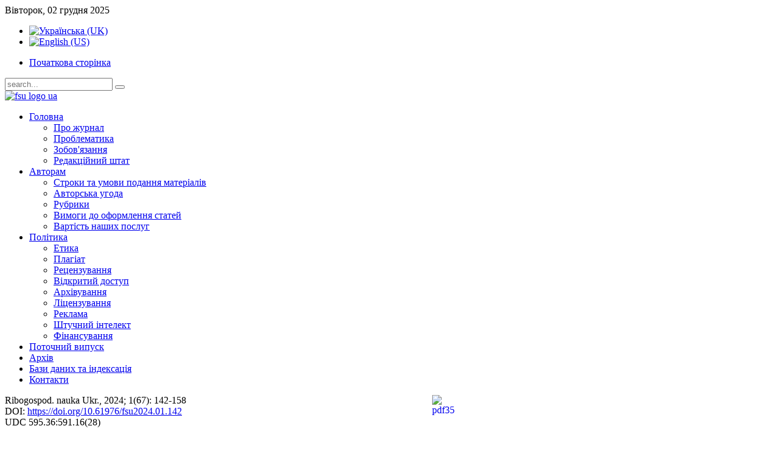

--- FILE ---
content_type: text/html; charset=utf-8
request_url: https://fsu.ua/index.php/uk/2024/1-2024-67/2024-01-142-158-borovyk
body_size: 10025
content:
<!DOCTYPE HTML>
<html lang="uk-ua" dir="ltr">

<head>
<meta charset="utf-8" />
  <base href="https://fsu.ua/index.php/uk/2024/1-2024-67/2024-01-142-158-borovyk" />
  <meta name="author" content="Super User" />
  <meta name="generator" content="Joomla! - Open Source Content Management" />
  <title>2024_01-142_158-Borovyk</title>
  <link href="https://fsu.ua/index.php/uk/component/search/?Itemid=1135&amp;format=opensearch" rel="search" title="Пошук РГНУ" type="application/opensearchdescription+xml" />
  <link href="/templates/yoo_streamline/favicon.ico" rel="shortcut icon" type="image/vnd.microsoft.icon" />
  <link rel="stylesheet" href="/media/widgetkit/css/widgetkit.css" type="text/css" />
  <link rel="stylesheet" href="/media/widgetkit/widgets/accordion/styles/default/style.css" type="text/css" />
  <link rel="stylesheet" href="/media/widgetkit/widgets/gallery/styles/default/style.css" type="text/css" />
  <link rel="stylesheet" href="/media/widgetkit/widgets/gallery/styles/showcase/style.css" type="text/css" />
  <link rel="stylesheet" href="/media/widgetkit/widgets/gallery/styles/showcase_box/style.css" type="text/css" />
  <link rel="stylesheet" href="/media/widgetkit/widgets/gallery/styles/slider/style.css" type="text/css" />
  <link rel="stylesheet" href="/media/widgetkit/widgets/gallery/styles/wall/style.css" type="text/css" />
  <link rel="stylesheet" href="/media/widgetkit/widgets/lightbox/css/lightbox.css" type="text/css" />
  <link rel="stylesheet" href="/media/widgetkit/widgets/mediaplayer/mediaelement/mediaelementplayer.css" type="text/css" />
  <link rel="stylesheet" href="/media/widgetkit/widgets/slideset/styles/default/style.css" type="text/css" />
  <link rel="stylesheet" href="/media/widgetkit/widgets/slideset/styles/streamline/style.css" type="text/css" />
  <link rel="stylesheet" href="/media/widgetkit/widgets/slideshow/styles/default/style.css" type="text/css" />
  <link rel="stylesheet" href="/media/widgetkit/widgets/slideshow/styles/list/style.css" type="text/css" />
  <link rel="stylesheet" href="/media/widgetkit/widgets/slideshow/styles/showcase_box/style.css" type="text/css" />
  <link rel="stylesheet" href="/media/widgetkit/widgets/slideshow/styles/showcase_buttons/style.css" type="text/css" />
  <link rel="stylesheet" href="/media/widgetkit/widgets/slideshow/styles/streamline/style.css" type="text/css" />
  <link rel="stylesheet" href="/media/widgetkit/widgets/slideshow/styles/tabs/style.css" type="text/css" />
  <link rel="stylesheet" href="/media/widgetkit/widgets/slideshow/styles/tabs_bar/style.css" type="text/css" />
  <link rel="stylesheet" href="/media/widgetkit/widgets/spotlight/css/spotlight.css" type="text/css" />
  <link rel="stylesheet" href="/media/widgetkit/widgets/twitter/styles/style.css" type="text/css" />
  <link rel="stylesheet" href="/media/mod_falang/css/template.css" type="text/css" />
  <script src="/media/system/js/mootools-core.js" type="text/javascript"></script>
  <script src="/media/system/js/core.js" type="text/javascript"></script>
  <script src="/media/system/js/caption.js" type="text/javascript"></script>
  <script src="/media/widgetkit/js/jquery.js" type="text/javascript"></script>
  <script src="/media/widgetkit/js/jquery.plugins.js" type="text/javascript"></script>
  <script src="/media/widgetkit/widgets/accordion/js/accordion.js" type="text/javascript"></script>
  <script src="/media/widgetkit/widgets/gallery/js/lazyloader.js" type="text/javascript"></script>
  <script src="/media/widgetkit/widgets/map/js/lazyloader.js" type="text/javascript"></script>
  <script src="/media/widgetkit/widgets/slideset/js/lazyloader.js" type="text/javascript"></script>
  <script src="/media/widgetkit/widgets/slideshow/js/lazyloader.js" type="text/javascript"></script>
  <script src="/media/widgetkit/widgets/twitter/twitter.js" type="text/javascript"></script>
  <script type="text/javascript">
window.addEvent('load', function() {
				new JCaption('img.caption');
			});window["WIDGETKIT_URL"]="/media/widgetkit";$widgetkit.load('/media/widgetkit/widgets/lightbox/js/lightbox.js').done(function(){ 
					jQuery(function($){
						$('a[data-lightbox]').lightbox({"titlePosition":"float","transitionIn":"fade","transitionOut":"fade","overlayShow":1,"overlayColor":"#777","overlayOpacity":0.7});
					});
			});$widgetkit.trans.addDic({"FROM_ADDRESS":"From address: ","GET_DIRECTIONS":"Get directions","FILL_IN_ADDRESS":"Please fill in your address.","ADDRESS_NOT_FOUND":"Sorry, address not found!","LOCATION_NOT_FOUND":", not found!"});if(!window['mejs']){ $widgetkit.load('/media/widgetkit/widgets/mediaplayer/mediaelement/mediaelement-and-player.js').done(function(){ jQuery(function($){mejs.MediaElementDefaults.pluginPath='/media/widgetkit/widgets/mediaplayer/mediaelement/'; $('video,audio').mediaelementplayer({"pluginPath":"\/media\/widgetkit\/widgets\/mediaplayer\/mediaelement\/"});}); });}else{ jQuery(function($){mejs.MediaElementDefaults.pluginPath='/media/widgetkit/widgets/mediaplayer/mediaelement/'; $('video,audio').mediaelementplayer({"pluginPath":"\/media\/widgetkit\/widgets\/mediaplayer\/mediaelement\/"});});; }$widgetkit.load('/media/widgetkit/widgets/spotlight/js/spotlight.js').done(function(){jQuery(function($){ $('[data-spotlight]').spotlight({"duration":300}); });});$widgetkit.trans.addDic({"LESS_THAN_A_MINUTE_AGO":"less than a minute ago","ABOUT_A_MINUTE_AGO":"about a minute ago","X_MINUTES_AGO":"%s minutes ago","ABOUT_AN_HOUR_AGO":"about an hour ago","X_HOURS_AGO":"about %s hours ago","ONE_DAY_AGO":"1 day ago","X_DAYS_AGO":"%s days ago"});
  </script>

<link rel="apple-touch-icon-precomposed" href="/templates/yoo_streamline/apple_touch_icon.png" />
<link rel="stylesheet" href="/templates/yoo_streamline/css/base.css" />
<link rel="stylesheet" href="/templates/yoo_streamline/css/layout.css" />
<link rel="stylesheet" href="/templates/yoo_streamline/css/menus.css" />
<style>body { min-width: 980px; }
.wrapper { width: 980px; }
#sidebar-a { width: 240px; }
#maininner { width: 740px; }
#menu .dropdown { width: 200px; }
#menu .columns2 { width: 400px; }
#menu .columns3 { width: 600px; }
#menu .columns4 { width: 800px; }</style>
<link rel="stylesheet" href="/templates/yoo_streamline/css/modules.css" />
<link rel="stylesheet" href="/templates/yoo_streamline/css/tools.css" />
<link rel="stylesheet" href="/templates/yoo_streamline/css/system.css" />
<link rel="stylesheet" href="/templates/yoo_streamline/css/extensions.css" />
<link rel="stylesheet" href="/templates/yoo_streamline/css/custom.css" />
<link rel="stylesheet" href="/templates/yoo_streamline/css/animations.css" />
<link rel="stylesheet" href="/templates/yoo_streamline/css/header/blue.css" />
<link rel="stylesheet" href="/templates/yoo_streamline/css/color/blue.css" />
<link rel="stylesheet" href="/templates/yoo_streamline/css/background/gradient_blue.css" />
<link rel="stylesheet" href="/templates/yoo_streamline/css/font1/lucida.css" />
<link rel="stylesheet" href="/templates/yoo_streamline/css/font2/bostontraffic.css" />
<link rel="stylesheet" href="/templates/yoo_streamline/css/font3/lucida.css" />
<link rel="stylesheet" href="/templates/yoo_streamline/css/style.css" />
<link rel="stylesheet" href="/templates/yoo_streamline/css/print.css" />
<link rel="stylesheet" href="/templates/yoo_streamline/fonts/bostontraffic.css" />
<script src="/templates/yoo_streamline/warp/js/warp.js"></script>
<script src="/templates/yoo_streamline/warp/js/accordionmenu.js"></script>
<script src="/templates/yoo_streamline/warp/js/dropdownmenu.js"></script>
<script src="/templates/yoo_streamline/js/template.js"></script>
</head>

<body id="page" class="page sidebar-a-right sidebar-b-right isblog " data-config='{"twitter":0,"plusone":0,"facebook":0}'>
	
	<div id="page-bg">

				
		<div class="wrapper grid-block">
	
			<header id="header">
	
				<div id="toolbar" class="grid-block">
	
										<div class="float-left">
					
												<time datetime="2025-12-02">Вівторок, 02 грудня 2025</time>
											
						<div class="module   deepest">

			<div class="mod-languages">

	<ul class="lang-inline">
						<li class="lang-active">
			<a href="/index.php/uk/2024/1-2024-67/2024-01-142-158-borovyk">
							<img src="/media/mod_falang/images/uk.gif" alt="Українська (UK)" title="Українська (UK)" />						</a>
			</li>
								<li class="">
			<a href="/index.php/en/2024/1-2024-67/2024-01-142-158-borovyk">
							<img src="/media/mod_falang/images/en.gif" alt="English (US)" title="English (US)" />						</a>
			</li>
				</ul>

</div>
		
</div>
<div class="module   deepest">

			<ul class="menu menu-line">
<li class="level1 item184"><a href="/index.php/uk/" class="level1"><span>Початкова сторінка</span></a></li></ul>		
</div>						
					</div>
											
										<div class="float-right"><div class="module   deepest">

			
<form id="searchbox" action="/index.php/uk/2024/1-2024-67/2024-01-142-158-borovyk" method="post" role="search">
	<input type="text" value="" name="searchword" placeholder="search..." />
	<button type="reset" value="Reset"></button>
	<input type="hidden" name="task"   value="search" />
	<input type="hidden" name="option" value="com_search" />
	<input type="hidden" name="Itemid" value="1135" />	
</form>

<script src="/templates/yoo_streamline/warp/js/search.js"></script>
<script>
jQuery(function($) {
	$('#searchbox input[name=searchword]').search({'url': '/index.php/uk/component/search/?tmpl=raw&amp;type=json&amp;ordering=&amp;searchphrase=all', 'param': 'searchword', 'msgResultsHeader': 'Search Results', 'msgMoreResults': 'More Results', 'msgNoResults': 'No results found'}).placeholder();
});
</script>		
</div></div>
										
				</div>
	
				<div id="headerbar"><div><div class="grid-block">
				
						
					<a id="logo" href="https://fsu.ua">
<img src="/images/fsu_logo_ua.jpg" width="980" height="160" alt="fsu logo ua" />
</a>
										
										
				</div></div></div>
	
				<div id="menubar" class="grid-block">
					
										<nav id="menu"><ul class="menu menu-dropline">
<li class="level1 item172 parent"><a href="/index.php/uk/golovna" class="level1 parent"><span>Головна</span></a><ul class="level2"><li class="level2 item165"><a href="/index.php/uk/golovna/pro-zhurnal" class="level2"><span>Про журнал</span></a></li><li class="level2 item1178"><a href="/index.php/uk/golovna/problematika" class="level2"><span>Проблематика</span></a></li><li class="level2 item795"><a href="/index.php/uk/golovna/zobov-yazannya" class="level2"><span>Зобов'язання</span></a></li><li class="level2 item173"><a href="/index.php/uk/golovna/redaktsijnij-shtat" class="level2"><span>Редакційний штат</span></a></li></ul></li><li class="level1 item171 parent"><a href="/index.php/uk/avtoram" class="level1 parent"><span>Авторам</span></a><ul class="level2"><li class="level2 item251"><a href="/index.php/uk/avtoram/stroki-ta-umovi-podannya-materialiv" class="level2"><span>Строки та умови подання матеріалів</span></a></li><li class="level2 item794"><a href="/index.php/uk/avtoram/avtorska-ugoda" class="level2"><span>Авторська угода</span></a></li><li class="level2 item174"><a href="/index.php/uk/avtoram/rubriki" class="level2"><span>Рубрики</span></a></li><li class="level2 item175"><a href="/index.php/uk/avtoram/vimogi-do-oformlennya-statej" class="level2"><span>Вимоги до оформлення статей</span></a></li><li class="level2 item177"><a href="/index.php/uk/avtoram/vartist-nashikh-poslug" class="level2"><span>Вартість наших послуг</span></a></li></ul></li><li class="level1 item1176 parent"><a href="/index.php/uk/politika" class="level1 parent"><span>Політика</span></a><ul class="level2"><li class="level2 item230"><a href="/index.php/uk/politika/etika" class="level2"><span>Етика</span></a></li><li class="level2 item1177"><a href="/index.php/uk/politika/plagiat" class="level2"><span>Плагіат</span></a></li><li class="level2 item248"><a href="/index.php/uk/politika/retsenzuvannya" class="level2"><span>Рецензування</span></a></li><li class="level2 item238"><a href="/index.php/uk/politika/vidkritij-dostup" class="level2"><span>Відкритий доступ</span></a></li><li class="level2 item1179"><a href="/index.php/uk/politika/arkhivuvannya" class="level2"><span>Архівування</span></a></li><li class="level2 item1180"><a href="/index.php/uk/politika/litsenzuvannya" class="level2"><span>Ліцензування</span></a></li><li class="level2 item1181"><a href="/index.php/uk/politika/reklama" class="level2"><span>Реклама</span></a></li><li class="level2 item1182"><a href="/index.php/uk/politika/shtuchnij-intelekt" class="level2"><span>Штучний інтелект</span></a></li><li class="level2 item1183"><a href="/index.php/uk/politika/finansuvannya" class="level2"><span>Фінансування</span></a></li></ul></li><li class="level1 item214"><a href="/index.php/uk/2025/3-2025-73" class="level1"><span>Поточний випуск</span></a></li><li class="level1 item216"><a href="/index.php/uk/arkhiv-zhurnalu" class="level1"><span>Архів</span></a></li><li class="level1 item277"><a href="/index.php/uk/bazi-danikh-ta-indeksatsiya" class="level1"><span>Бази даних та індексація</span></a></li><li class="level1 item189"><a href="/index.php/uk/kontakti" class="level1"><span>Контакти</span></a></li></ul></nav>
						
										
				</div>
			
							
			</header>
	
						
						
						<div id="main"><div><div class="grid-block">
			
				<div id="maininner" class="grid-box">
				
						
						
										<section id="content" class="grid-block">
<div id="system-message-container">
</div>
<div class="item-page">











<p><a href="/images/jurnal/2024_01-v67/2024_01-142_158-Borovyk.pdf" target="_blank"><img src="/images/pdf35.png" alt="pdf35" width="38" height="35" style="float: right;" /></a></p>
<p>Ribogospod. nauka Ukr., 2024; 1(67): 142-158<br />DOI: <a href="https://doi.org/10.61976/fsu2024.01.142">https://doi.org/10.61976/fsu2024.01.142<br /></a>UDC 595.36:591.16(28)</p>
<h4>Перебіг гаметогенезу у вузькопалих річкових раків (<em>Astacus leptodactylus</em> Eschscholtz, 1823) в умовах водойм Придніпров’я</h4>
<p>І. І. Боровик, 
 <script type='text/javascript'>
 <!--
 var prefix = '&#109;a' + 'i&#108;' + '&#116;o';
 var path = 'hr' + 'ef' + '=';
 var addy42110 = 'v&#97;nb&#111;r17' + '&#64;';
 addy42110 = addy42110 + 'gm&#97;&#105;l' + '&#46;' + 'c&#111;m';
 document.write('<a ' + path + '\'' + prefix + ':' + addy42110 + '\'>');
 document.write(addy42110);
 document.write('<\/a>');
 //-->\n </script><script type='text/javascript'>
 <!--
 document.write('<span style=\'display: none;\'>');
 //-->
 </script>Ця електронна адреса захищена від спам-ботів. вам потрібно увімкнути JavaScript, щоб побачити її.
 <script type='text/javascript'>
 <!--
 document.write('</');
 document.write('span>');
 //-->
 </script>, ННК «Акваріум» Дніпровського національного університету імені Олеся Гончара, м. Дніпро<br />О. М. Маренков, 
 <script type='text/javascript'>
 <!--
 var prefix = '&#109;a' + 'i&#108;' + '&#116;o';
 var path = 'hr' + 'ef' + '=';
 var addy93283 = 'g&#105;dr&#111;b&#105;&#111;ns' + '&#64;';
 addy93283 = addy93283 + 'gm&#97;&#105;l' + '&#46;' + 'c&#111;m';
 document.write('<a ' + path + '\'' + prefix + ':' + addy93283 + '\'>');
 document.write(addy93283);
 document.write('<\/a>');
 //-->\n </script><script type='text/javascript'>
 <!--
 document.write('<span style=\'display: none;\'>');
 //-->
 </script>Ця електронна адреса захищена від спам-ботів. вам потрібно увімкнути JavaScript, щоб побачити її.
 <script type='text/javascript'>
 <!--
 document.write('</');
 document.write('span>');
 //-->
 </script>, Дніпровський національний університет імені Олеся Гончара, м. Дніпро</p>
<p><strong>Мета</strong>. Детальне вивчення етапів репродуктивного розвитку (стадії оогенезу та сперматогенезу) річкових раків на прикладі довгопалого рака Аstacus leptodactylus Eschscholtz, 1823, у водоймах Придніпров’я.</p>
<p><strong>Методика</strong>.<strong></strong>Дослідження проводили у період 2022—2023 рр. Матеріалом слугували особини річкових раків виду А. leptodactylus. Виконували морфометричний аналіз, після чого раків фіксували у розчині спирту (70% спирту та 2% гліцерину) для виготовлення гістологічних зрізів. Виготовляли гістологічні препарати гонад особин у відповідності до загальноприйнятих гістологічних методів досліджень. Аналіз зрізів проводили за допомогою мікроскопа і цифрової камери. Опис препаратів робили з використанням атласів з гістології десятиногих раків.</p>
<p><strong>Результати</strong>. Встановлено, що гонади характеризувалися асинхронним розвитком та перебували на стадіях C, D, E, F, при цьому значна кількість ооцитів знаходилась у фазі розвитку C. Діаметр ооцитів у фазі D переважно сягав 195,72±12,43 мкм, а площа — 38,21 тис. мкм<sup>2</sup>. Ядро мало діаметр 48,14±1,44 мкм. У фазі E розмір ооцитів сягав діаметра 259,24±76,18 мкм при площі 52,85±5,76 тис. мкм<sup>2 </sup>.</p>
<p>Упродовж фази D діаметр вакуолей складав 18,45±0,86 мкм. У фазі Е діаметр вакуолей збільшувався до 26,55±1,24 мкм, і вже у перехідній фазі E—F вакуолі масово зливалися, при цьому окремі з них, що не зливалися, мали діаметр 25,22±1,12 мкм. На термінальній стадії F ооцити досягали дефінітивних розмірів та були готові до овуляції. Ікринки у середньому мали розміри 2600±0,093 мкм у діаметрі.</p>
<p>Перебіг сперматогенезу у самців річкового рака характеризувався синхронним розвитком статевих клітин. Завдяки аналізу зрізів встановлено, що площа сперматоцитів становила 43,14±0,74 мкм<sup><span style="font-size: 9.16667px;">2</span></sup>, а їх діаметр — 7,14±0,23 мкм. У свою чергу, ядра сперматоцитів сягали розмірів 21,64±0,35 мкм<sup>2</sup> при діаметрі 5,24±0,02 мкм.</p>
<p><strong>Наукова новизна</strong>. Вперше проведено комплексний аналіз перебігу гаметогенезу А. leptodactylus у зонах репродуктивного ареалу придніпровських водойм. Визначено деякі особливості стадій оогенезу та сперматогенезу, досліджено вплив екологічного режиму на розмноження раків.</p>
<p><strong>Практична значимість. </strong>Результати дослідження лягли в основу «Біологічного обґрунтування щодо термінів заборони на лов річкових раків у водних об›єктах пониззя Кам’янського водосховища, Запорізького водосховища та верхів’я Каховського водосховища в період їх природного відтворення та першої линьки у 2023–2024 рр.», надані до Управління Державного агентства України з розвитку меліорації, рибного господарства та продовольчих програм у Дніпропетровській області та враховані при впровадженні термінів заборони на вилов річкових раків у водоймах Дніпропетровської області.</p>
<p><strong>Ключові слова: </strong>річковий рак, репродукція, водойми, екологічний стан водойм, водосховище, відтворення, ікринки, гаметогенез.</p>
<p><strong>ЛІТЕРАТУРА</strong></p>
<ol>
<li>Бродський С. Я. Річкові раки. Київ : Наукова думка, 1981. 212 с. (Фауна України).</li>
<li>Сидорак Р. В. Вплив браконьєрського лову на стан популяції річкових раків у водоймах України // Сучасні проблеми раціонального використання водних біоресурсів : Міжнар. наук.-практ. конф. : матер. Київ : ПРО ФОРМАТ, 2022. С. 18—19.</li>
<li>Біологічні особливості довгопалого річкового рака річки Случ Хмельницької області / Марценюк Н. О. та ін. // Вісник Сумського національного аграрного університету : Тваринництво. 2016. Вип. 5. С. 66—69.</li>
<li>Боровик І. І., Дрегваль І. В. Дослідження морфометричних характеристик широкопалого рака у Запорізькому водосховищі // Science, practice and theory : The IV International Scientific and Practical Conference : proceed. Tokyo, Japan, 2022. P. 66—67.</li>
<li>Ульман Е. Ж. Біологічний стан популяції раків у Київському водосховищі // Рибогосподарська наука України. 2009. № 3. С. 39—42.</li>
<li>Межжерин С. В., Жалай Е. И., Костюк В. С. Особенности аллозимной изменчивости в популяциях длиннопалых раков (<em>Pontastacus</em> Bott, 1950) в пределах Украины // Науковий вісник Ужгородського університету. 2012. Вип. 32. С. 140—144.</li>
<li>Межжерин С. В., Костюк В. С., Жалай Е. И. Аллозимные и морфологические доказательства реальности двух симпатрических видов пресноводных раков в пределах <em>Pontastacus leptodactylus</em> (Eschscholtz, 1823) (Decapoda: Astacidae) // Доповіді Національної Академії наук України. 2012. № 9. С. 131—135.</li>
<li>Панчишний М. О., Бородін Ю. М., Рокитянський А. Б. Продуктивні показники та стійкість рака річкового довгопалого (<em>Astacus leptodactylus</em> Esch.) в умовах штучного вирощування // Проблеми зооінженерії та ветеринарної медицини. 2016. № 32 (1). С. 258—265.</li>
<li>Кулеш В. Ф., Алехнович А. В. Выращивание молоди длиннопалого рака (<em>Astacus leptodactylus</em>) в садках и прудах в поликультуре с рыбой на подогретых сбросных водах теплоэлектростанции // Гидробиологический журнал. 2010. № 1. С. 47—61.</li>
<li>Безусий О. Л., Борбат М. О. До проблеми отримання посадкового матеріалу річкових раків // Рибогосподарська наука України. 2008. № 2. С. 72—74.</li>
<li>Erkan M., Tunalı Y., Sancar-Bas S. Male reproductive system morphology and spermatophore formation in <em>Astacus leptodactylus</em> (Decapoda: Astacidae) // Journal of Crustacean Biology. 2009. № 29(1). P. 42—50.&nbsp;https://doi.org/10.3906/zoo-1110-2</li>
<li>Üniş Ç., Erkan М. Morphology and development of the female reproductive system of <em>Astacus leptodactylus</em> (Eschscholtz, 1823) (Decapoda, Astacidae) // Turkish Journal of Zoology. 2012. № 36. P. 775—784. https://doi.org/10.1651/08-2991.1&nbsp;</li>
<li>Бродський С. Я. Інструкція для проведення робіт по річковому раку і його промислу в пунктах спостереження і експедиціях. Київ : УкрНИИРХ, 1965. 26 с.</li>
<li>Shields J. D., Boyd R. A. Atlas of Lobster Anatomy and Histology // Special Papers in Marine Science. 2014. No. 9. 105 p.</li>
<li>Маренков О. М., Лихолат Т. Ю. Анотований атлас з гістології мармурового рака. Дніпро : Дніпров. нац. ун-т ім. О. Гончара, 2018. 18 с.</li>
<li>Хендель Н. В. Регламентація проведення експериментів над тваринами : міжнародні та національні правові стандарти // Український часопис міжнародного права. 2013. С. 71—76.</li>
<li>Council Directive 2010/63/EU of 22 September 2010 on the protection of animals used for scientific purposes // Official Journal of the European Communities. 2010. L. 276. P. 33—79.</li>
<li>Положення про Комітет з питань етики (біоетики) : нормативний документ Міністерства освіти, науки, молоді та спорту України. Наказ від 19.11.2012 № 1287 // Нормативно-правова база Міністерства освіти і науки України. 2012. URL : http://www.mon.gov.ua/ua/activity/63/64/normativno-pravova-baza (дата звернення : 20.02.2024).</li>
</ol> 
	
</div>
</section>
						
										<section id="innerbottom" class="grid-block"><div class="grid-box width100 grid-h"><div class="module mod-line  deepest">

			<div class="breadcrumbs"><a href="/index.php/uk/">Головна</a><span>2024</span><a href="/index.php/uk/2024/1-2024-67">№ 1/2024 (67)</a><strong>2024_01-142_158-Borovyk</strong></div>		
</div></div></section>
						
				</div>
				<!-- maininner end -->
				
								<aside id="sidebar-a" class="grid-box"><div class="grid-box width100 grid-v"><div class="module mod-line  deepest">

			<ul class="menu menu-sidebar">
<li class="level1 item1184 parent"><span class="separator level1 parent"><span>2025</span></span>
<ul class="level2"><li class="level2 item1185"><a href="/index.php/uk/2025/1-2025-71" class="level2"><span>№ 1/2025 (71)</span></a></li><li class="level2 item1195"><a href="/index.php/uk/2025/2-2025-72" class="level2"><span>№ 2/2025 (72)</span></a></li><li class="level2 item1211"><a href="/index.php/uk/2025/3-2025-73" class="level2"><span>№ 3/2025 (73)</span></a></li></ul></li><li class="level1 item1126 parent active"><span class="separator level1 parent active"><span>2024</span></span>
<ul class="level2"><li class="level2 item1127 active"><a href="/index.php/uk/2024/1-2024-67" class="level2 active"><span>№ 1/2024 (67)</span></a></li><li class="level2 item1138"><a href="/index.php/uk/2024/2-2024-68" class="level2"><span>№ 2/2024 (68)</span></a></li><li class="level2 item1148"><a href="/index.php/uk/2024/3-2024-69" class="level2"><span>№ 3/2024 (69)</span></a></li><li class="level2 item1161"><a href="/index.php/uk/2024/4-2024-70" class="level2"><span>№ 4/2024 (70)</span></a></li></ul></li><li class="level1 item1087 parent"><span class="separator level1 parent"><span>2023</span></span>
<ul class="level2"><li class="level2 item1088"><a href="/index.php/uk/2023/1-2023-63" class="level2"><span>№ 1/2023 (63)</span></a></li><li class="level2 item1095"><a href="/index.php/uk/2023/2-2023-64" class="level2"><span>№ 2/2023 (64)</span></a></li><li class="level2 item1105"><a href="/index.php/uk/2023/3-2023-65" class="level2"><span>№ 3/2023 (65)</span></a></li><li class="level2 item1115"><a href="/index.php/uk/2023/4-2023-66" class="level2"><span>№ 4/2023 (66)</span></a></li></ul></li><li class="level1 item1056 parent"><span class="separator level1 parent"><span>2022</span></span>
<ul class="level2"><li class="level2 item1057"><a href="/index.php/uk/2022/1-2022-59" class="level2"><span>№ 1/2022 (59)</span></a></li><li class="level2 item1064"><a href="/index.php/uk/2022/2-2022-60" class="level2"><span>№ 2/2022 (60)</span></a></li><li class="level2 item1072"><a href="/index.php/uk/2022/3-2022-61" class="level2"><span>№ 3/2022 (61)</span></a></li><li class="level2 item1079"><a href="/index.php/uk/2022/4-2022-62" class="level2"><span>№ 4/2022 (62)</span></a></li></ul></li><li class="level1 item1019 parent"><span class="separator level1 parent"><span>2021</span></span>
<ul class="level2"><li class="level2 item1020"><a href="/index.php/uk/2021/1-2021-55" class="level2"><span>№ 1/2021 (55)</span></a></li><li class="level2 item1030"><a href="/index.php/uk/2021/2-2021-56" class="level2"><span>№ 2/2021 (56)</span></a></li><li class="level2 item1038"><a href="/index.php/uk/2021/3-2021-57" class="level2"><span>№ 3/2021 (57)</span></a></li><li class="level2 item1047"><a href="/index.php/uk/2021/4-2021-58" class="level2"><span>№ 4/2021 (58)</span></a></li></ul></li><li class="level1 item978 parent"><span class="separator level1 parent"><span>2020</span></span>
<ul class="level2"><li class="level2 item979"><a href="/index.php/uk/2020/1-2020-51" class="level2"><span>№ 1/2020 (51)</span></a></li><li class="level2 item987"><a href="/index.php/uk/2020/2-2020-52" class="level2"><span>№ 2/2020 (52)</span></a></li><li class="level2 item997"><a href="/index.php/uk/2020/3-2020-53" class="level2"><span>№ 3/2020 (53)</span></a></li><li class="level2 item1010"><a href="/index.php/uk/2020/4-2020-54" class="level2"><span>№ 4/2020 (54)</span></a></li></ul></li><li class="level1 item941 parent"><span class="separator level1 parent"><span>2019</span></span>
<ul class="level2"><li class="level2 item942"><a href="/index.php/uk/2019/1-2019-47" class="level2"><span>№ 1/2019 (47)</span></a></li><li class="level2 item951"><a href="/index.php/uk/2019/2-2019-48" class="level2"><span>№ 2/2019 (48)</span></a></li><li class="level2 item958"><a href="/index.php/uk/2019/3-2019-49" class="level2"><span>№ 3/2019 (49)</span></a></li><li class="level2 item968"><a href="/index.php/uk/2019/4-2019-50" class="level2"><span>№ 4/2019 (50)</span></a></li></ul></li><li class="level1 item900 parent"><span class="separator level1 parent"><span>2018</span></span>
<ul class="level2"><li class="level2 item901"><a href="/index.php/uk/2018/1-2018-43" class="level2"><span>№ 1/2018 (43)</span></a></li><li class="level2 item911"><a href="/index.php/uk/2018/2-2018-44" class="level2"><span>№ 2/2018 (44)</span></a></li><li class="level2 item923"><a href="/index.php/uk/2018/3-2018-45" class="level2"><span>№ 3/2018 (45)</span></a></li><li class="level2 item932"><a href="/index.php/uk/2018/4-2018-46" class="level2"><span>№ 4/2018 (46)</span></a></li></ul></li><li class="level1 item855 parent"><span class="separator level1 parent"><span>2017</span></span>
<ul class="level2"><li class="level2 item856"><a href="/index.php/uk/2017/1-2017-39" class="level2"><span>№ 1/2017 (39)</span></a></li><li class="level2 item866"><a href="/index.php/uk/2017/2-2017-40" class="level2"><span>№ 2/2017 (40)</span></a></li><li class="level2 item877"><a href="/index.php/uk/2017/3-2017-41" class="level2"><span>№ 3/2017 (41)</span></a></li><li class="level2 item887"><a href="/index.php/uk/2017/4-2017-42" class="level2"><span>№ 4/2017 (42)</span></a></li></ul></li><li class="level1 item805 parent"><span class="separator level1 parent"><span>2016</span></span>
<ul class="level2"><li class="level2 item806"><a href="/index.php/uk/2016/1-2016-35" class="level2"><span>№ 1/2016 (35)</span></a></li><li class="level2 item817"><a href="/index.php/uk/2016/2-2016-36" class="level2"><span>№ 2/2016 (36)</span></a></li><li class="level2 item829"><a href="/index.php/uk/2016/3-2016-37" class="level2"><span>№ 3/2016 (37)</span></a></li><li class="level2 item841"><a href="/index.php/uk/2016/4-2016-38" class="level2"><span>№ 4/2016 (38)</span></a></li></ul></li><li class="level1 item257 parent"><span class="separator level1 parent"><span>2015</span></span>
<ul class="level2"><li class="level2 item258"><a href="/index.php/uk/2015/1-2015-31" class="level2"><span>№ 1/2015 (31)</span></a></li><li class="level2 item278"><a href="/index.php/uk/2015/2-2015-32" class="level2"><span>№ 2/2015 (32)</span></a></li><li class="level2 item727"><a href="/index.php/uk/2015/3-2015-33" class="level2"><span>№ 3/2015 (33)</span></a></li><li class="level2 item796"><a href="/index.php/uk/2015/4-2015-34" class="level2"><span>№ 4/2015 (34)</span></a></li></ul></li><li class="level1 item218 parent"><span class="separator level1 parent"><span>2014</span></span>
<ul class="level2"><li class="level2 item219"><a href="/index.php/uk/2014/1-2014-27" class="level2"><span>№ 1/2014 (27)</span></a></li><li class="level2 item252"><a href="/index.php/uk/2014/2-2014-28" class="level2"><span>№ 2/2014 (28)</span></a></li><li class="level2 item253"><a href="/index.php/uk/2014/3-2014-29" class="level2"><span>№ 3/2014 (29)</span></a></li><li class="level2 item254"><a href="/index.php/uk/2014/4-2014-30" class="level2"><span>№ 4/2014 (30)</span></a></li></ul></li><li class="level1 item179 parent"><span class="separator level1 parent"><span>2013</span></span>
<ul class="level2"><li class="level2 item186"><a href="/index.php/uk/2013/1-2013-23" class="level2"><span>№ 1/2013 (23)</span></a></li><li class="level2 item185"><a href="/index.php/uk/2013/2-2013-24" class="level2"><span>№ 2/2013 (24)</span></a></li><li class="level2 item182"><a href="/index.php/uk/2013/3-2013-25" class="level2"><span>№ 3/2013 (25)</span></a></li><li class="level2 item181"><a href="/index.php/uk/2013/4-2013-26" class="level2"><span>№ 4/2013 (26)</span></a></li></ul></li><li class="level1 item180 parent"><span class="separator level1 parent"><span>2012</span></span>
<ul class="level2"><li class="level2 item188"><a href="/index.php/uk/2012/1-2012-19" class="level2"><span>№ 1/2012 (19)</span></a></li><li class="level2 item187"><a href="/index.php/uk/2012/2-2012-20" class="level2"><span>№ 2/2012 (20)</span></a></li><li class="level2 item183"><a href="/index.php/uk/2012/3-2012-21" class="level2"><span>№ 3/2012 (21)</span></a></li><li class="level2 item250"><a href="/index.php/uk/2012/4-2012-22" class="level2"><span>№ 4/2012 (22)</span></a></li></ul></li><li class="level1 item220 parent"><span class="separator level1 parent"><span>2011</span></span>
<ul class="level2"><li class="level2 item244"><a href="/index.php/uk/2011/1-2011-15" class="level2"><span>№ 1/2011 (15)</span></a></li><li class="level2 item245"><a href="/index.php/uk/2011/2-2011-16" class="level2"><span>№ 2/2011 (16)</span></a></li><li class="level2 item246"><a href="/index.php/uk/2011/3-2011-17" class="level2"><span>№ 3/2011 (17)</span></a></li><li class="level2 item247"><a href="/index.php/uk/2011/4-2011-18" class="level2"><span>№ 4/2011 (18)</span></a></li></ul></li><li class="level1 item221 parent"><span class="separator level1 parent"><span>2010</span></span>
<ul class="level2"><li class="level2 item240"><a href="/index.php/uk/2010/1-2010-11" class="level2"><span>№ 1/2010 (11)</span></a></li><li class="level2 item241"><a href="/index.php/uk/2010/2-2010-12" class="level2"><span>№ 2/2010 (12)</span></a></li><li class="level2 item242"><a href="/index.php/uk/2010/3-2010-13" class="level2"><span>№ 3/2010 (13)</span></a></li><li class="level2 item243"><a href="/index.php/uk/2010/4-2010-14" class="level2"><span>№ 4/2010 (14)</span></a></li></ul></li><li class="level1 item222 parent"><span class="separator level1 parent"><span>2009</span></span>
<ul class="level2"><li class="level2 item235"><a href="/index.php/uk/2009/1-2009-7" class="level2"><span>№ 1/2009 (7)</span></a></li><li class="level2 item236"><a href="/index.php/uk/2009/2-2009-8" class="level2"><span>№ 2/2009 (8)</span></a></li><li class="level2 item237"><a href="/index.php/uk/2009/3-2009-9" class="level2"><span>№ 3/2009 (9)</span></a></li><li class="level2 item239"><a href="/index.php/uk/2009/4-2009-10" class="level2"><span>№ 4/2009 (10)</span></a></li></ul></li><li class="level1 item223 parent"><span class="separator level1 parent"><span>2008</span></span>
<ul class="level2"><li class="level2 item231"><a href="/index.php/uk/2008/1-2008-3" class="level2"><span>№ 1/2008 (3)</span></a></li><li class="level2 item232"><a href="/index.php/uk/2008/2-2008-4" class="level2"><span>№ 2/2008 (4)</span></a></li><li class="level2 item233"><a href="/index.php/uk/2008/3-2008-5" class="level2"><span>№ 3/2008 (5)</span></a></li><li class="level2 item234"><a href="/index.php/uk/2008/4-2008-6" class="level2"><span>№ 4/2008 (6)</span></a></li></ul></li><li class="level1 item224 parent"><span class="separator level1 parent"><span>2007</span></span>
<ul class="level2"><li class="level2 item225"><a href="/index.php/uk/2007/1-2007-1" class="level2"><span>№ 1/2007 (1)</span></a></li><li class="level2 item226"><a href="/index.php/uk/2007/2-2007-2" class="level2"><span>№ 2/2007 (2)</span></a></li></ul></li></ul>		
</div></div></aside>
								
					
			</div></div></div>
						<!-- main end -->
	
						
						
						<footer id="footer" class="grid-block">
	
								<a id="totop-scroller" href="#page"></a>
					
				<div class="module   deepest">

			
<p><span style="line-height: 1.3em;">«Ribogospodarsʹka nauka Ukraïni»&nbsp;ISSN 2312-9581 (Online)<br />«Рибогосподарська наука України»&nbsp;ISSN 2075-1508&nbsp;(Print)</span></p>
		
</div>
<div class="module style="position: absolute; top: 0px; right: 50px;" style="position: absolute; top: 0px; right: 50px;" deepest">

			
<!-- Mirolog Code START -->
<script language="JavaScript" type="text/javascript" src="/mirolog.js"></script>
<noscript><img alt="" src="http://counter.mirohost.net/counter.php?id=fsu&st=img"></noscript>
<!-- Mirolog Code END -->
		
</div>
<div class="module   deepest">

			<div class="mod-languages">

	<ul class="lang-inline">
						<li class="lang-active">
			<a href="/index.php/uk/2024/1-2024-67/2024-01-142-158-borovyk">
							<img src="/media/mod_falang/images/uk.gif" alt="Українська (UK)" title="Українська (UK)" />						</a>
			</li>
								<li class="">
			<a href="/index.php/en/2024/1-2024-67/2024-01-142-158-borovyk">
							<img src="/media/mod_falang/images/en.gif" alt="English (US)" title="English (US)" />						</a>
			</li>
				</ul>

</div>
		
</div>	
			</footer>
				
		</div>
		
				
	</div>
	
</body>
</html>